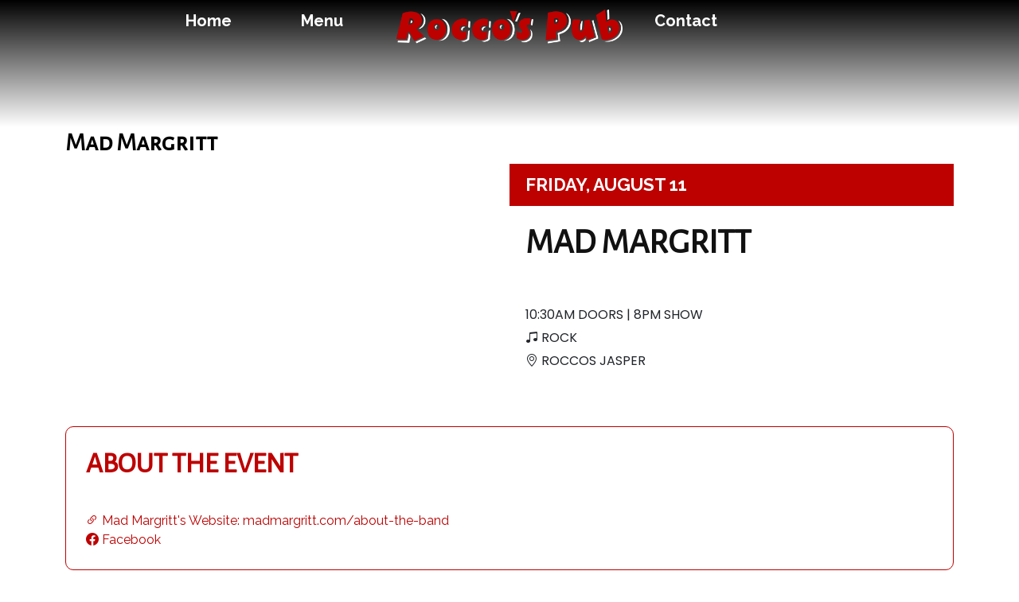

--- FILE ---
content_type: text/html; charset=UTF-8
request_url: https://www.roccosjasper.com/shows/mad-margritt-9/
body_size: 9306
content:
<!doctype html>
<html class="no-js" lang="en-US">
<head>
		
<!-- Google Tag Manager -->
<script>(function(w,d,s,l,i){w[l]=w[l]||[];w[l].push({'gtm.start':new Date().getTime(),event:'gtm.js'});var f=d.getElementsByTagName(s)[0],j=d.createElement(s),dl=l!='dataLayer'?'&l='+l:'';j.async=true;j.src='https://www.googletagmanager.com/gtm.js?id='+i+dl;f.parentNode.insertBefore(j,f);})(window,document,'script','dataLayer','GTM-P9ZCQBP');</script>
<!-- End Google Tag Manager -->

<meta charset="UTF-8"/>
<meta name="viewport" content="width=device-width, initial-scale=1.0"/>
<meta name='robots' content='index, follow, max-image-preview:large, max-snippet:-1, max-video-preview:-1'/>

	<!-- This site is optimized with the Yoast SEO plugin v26.7 - https://yoast.com/wordpress/plugins/seo/ -->
	<title>Mad Margritt - Rocco&#039;s Pub</title>
	<link rel="canonical" href="https://www.roccosjasper.com/shows/mad-margritt-9/"/>
	<meta property="og:locale" content="en_US"/>
	<meta property="og:type" content="article"/>
	<meta property="og:title" content="Mad Margritt - Rocco&#039;s Pub"/>
	<meta property="og:url" content="https://www.roccosjasper.com/shows/mad-margritt-9/"/>
	<meta property="og:site_name" content="Rocco&#039;s Pub"/>
	<meta name="twitter:card" content="summary_large_image"/>
	<script type="application/ld+json" class="yoast-schema-graph">{"@context":"https://schema.org","@graph":[{"@type":"WebPage","@id":"https://www.roccosjasper.com/shows/mad-margritt-9/","url":"https://www.roccosjasper.com/shows/mad-margritt-9/","name":"Mad Margritt - Rocco&#039;s Pub","isPartOf":{"@id":"https://www.roccosjasper.com/#website"},"datePublished":"2023-05-21T18:27:42+00:00","breadcrumb":{"@id":"https://www.roccosjasper.com/shows/mad-margritt-9/#breadcrumb"},"inLanguage":"en-US","potentialAction":[{"@type":"ReadAction","target":["https://www.roccosjasper.com/shows/mad-margritt-9/"]}]},{"@type":"BreadcrumbList","@id":"https://www.roccosjasper.com/shows/mad-margritt-9/#breadcrumb","itemListElement":[{"@type":"ListItem","position":1,"name":"Home","item":"https://www.roccosjasper.com/"},{"@type":"ListItem","position":2,"name":"Mad Margritt"}]},{"@type":"WebSite","@id":"https://www.roccosjasper.com/#website","url":"https://www.roccosjasper.com/","name":"Rocco&#039;s Pub","description":"Food, Beer, &amp; Live Music","potentialAction":[{"@type":"SearchAction","target":{"@type":"EntryPoint","urlTemplate":"https://www.roccosjasper.com/?s={search_term_string}"},"query-input":{"@type":"PropertyValueSpecification","valueRequired":true,"valueName":"search_term_string"}}],"inLanguage":"en-US"}]}</script>
	<!-- / Yoast SEO plugin. -->


<link rel="alternate" type="text/calendar" title="Rocco&#039;s Pub &raquo; iCal Feed" href="https://www.roccosjasper.com/events-calendar/?ical=1"/>
<link rel="alternate" title="oEmbed (JSON)" type="application/json+oembed" href="https://www.roccosjasper.com/wp-json/oembed/1.0/embed?url=https%3A%2F%2Fwww.roccosjasper.com%2Fshows%2Fmad-margritt-9%2F"/>
<link rel="alternate" title="oEmbed (XML)" type="text/xml+oembed" href="https://www.roccosjasper.com/wp-json/oembed/1.0/embed?url=https%3A%2F%2Fwww.roccosjasper.com%2Fshows%2Fmad-margritt-9%2F&#038;format=xml"/>
<style id='wp-img-auto-sizes-contain-inline-css' type='text/css'>img:is([sizes=auto i],[sizes^="auto," i]){contain-intrinsic-size:3000px 1500px}</style>
<link rel='stylesheet' id='wp-block-library-css' href='https://www.roccosjasper.com/wp-includes/css/dist/block-library/style.min.css?ver=6.9' type='text/css' media='all'/>
<style id='global-styles-inline-css' type='text/css'>:root{--wp--preset--aspect-ratio--square:1;--wp--preset--aspect-ratio--4-3: 4/3;--wp--preset--aspect-ratio--3-4: 3/4;--wp--preset--aspect-ratio--3-2: 3/2;--wp--preset--aspect-ratio--2-3: 2/3;--wp--preset--aspect-ratio--16-9: 16/9;--wp--preset--aspect-ratio--9-16: 9/16;--wp--preset--color--black:#000;--wp--preset--color--cyan-bluish-gray:#abb8c3;--wp--preset--color--white:#fff;--wp--preset--color--pale-pink:#f78da7;--wp--preset--color--vivid-red:#cf2e2e;--wp--preset--color--luminous-vivid-orange:#ff6900;--wp--preset--color--luminous-vivid-amber:#fcb900;--wp--preset--color--light-green-cyan:#7bdcb5;--wp--preset--color--vivid-green-cyan:#00d084;--wp--preset--color--pale-cyan-blue:#8ed1fc;--wp--preset--color--vivid-cyan-blue:#0693e3;--wp--preset--color--vivid-purple:#9b51e0;--wp--preset--gradient--vivid-cyan-blue-to-vivid-purple:linear-gradient(135deg,#0693e3 0%,#9b51e0 100%);--wp--preset--gradient--light-green-cyan-to-vivid-green-cyan:linear-gradient(135deg,#7adcb4 0%,#00d082 100%);--wp--preset--gradient--luminous-vivid-amber-to-luminous-vivid-orange:linear-gradient(135deg,#fcb900 0%,#ff6900 100%);--wp--preset--gradient--luminous-vivid-orange-to-vivid-red:linear-gradient(135deg,#ff6900 0%,#cf2e2e 100%);--wp--preset--gradient--very-light-gray-to-cyan-bluish-gray:linear-gradient(135deg,#eee 0%,#a9b8c3 100%);--wp--preset--gradient--cool-to-warm-spectrum:linear-gradient(135deg,#4aeadc 0%,#9778d1 20%,#cf2aba 40%,#ee2c82 60%,#fb6962 80%,#fef84c 100%);--wp--preset--gradient--blush-light-purple:linear-gradient(135deg,#ffceec 0%,#9896f0 100%);--wp--preset--gradient--blush-bordeaux:linear-gradient(135deg,#fecda5 0%,#fe2d2d 50%,#6b003e 100%);--wp--preset--gradient--luminous-dusk:linear-gradient(135deg,#ffcb70 0%,#c751c0 50%,#4158d0 100%);--wp--preset--gradient--pale-ocean:linear-gradient(135deg,#fff5cb 0%,#b6e3d4 50%,#33a7b5 100%);--wp--preset--gradient--electric-grass:linear-gradient(135deg,#caf880 0%,#71ce7e 100%);--wp--preset--gradient--midnight:linear-gradient(135deg,#020381 0%,#2874fc 100%);--wp--preset--font-size--small:13px;--wp--preset--font-size--medium:20px;--wp--preset--font-size--large:36px;--wp--preset--font-size--x-large:42px;--wp--preset--spacing--20:.44rem;--wp--preset--spacing--30:.67rem;--wp--preset--spacing--40:1rem;--wp--preset--spacing--50:1.5rem;--wp--preset--spacing--60:2.25rem;--wp--preset--spacing--70:3.38rem;--wp--preset--spacing--80:5.06rem;--wp--preset--shadow--natural:6px 6px 9px rgba(0,0,0,.2);--wp--preset--shadow--deep:12px 12px 50px rgba(0,0,0,.4);--wp--preset--shadow--sharp:6px 6px 0 rgba(0,0,0,.2);--wp--preset--shadow--outlined:6px 6px 0 -3px #fff , 6px 6px #000;--wp--preset--shadow--crisp:6px 6px 0 #000}:where(.is-layout-flex){gap:.5em}:where(.is-layout-grid){gap:.5em}body .is-layout-flex{display:flex}.is-layout-flex{flex-wrap:wrap;align-items:center}.is-layout-flex > :is(*, div){margin:0}body .is-layout-grid{display:grid}.is-layout-grid > :is(*, div){margin:0}:where(.wp-block-columns.is-layout-flex){gap:2em}:where(.wp-block-columns.is-layout-grid){gap:2em}:where(.wp-block-post-template.is-layout-flex){gap:1.25em}:where(.wp-block-post-template.is-layout-grid){gap:1.25em}.has-black-color{color:var(--wp--preset--color--black)!important}.has-cyan-bluish-gray-color{color:var(--wp--preset--color--cyan-bluish-gray)!important}.has-white-color{color:var(--wp--preset--color--white)!important}.has-pale-pink-color{color:var(--wp--preset--color--pale-pink)!important}.has-vivid-red-color{color:var(--wp--preset--color--vivid-red)!important}.has-luminous-vivid-orange-color{color:var(--wp--preset--color--luminous-vivid-orange)!important}.has-luminous-vivid-amber-color{color:var(--wp--preset--color--luminous-vivid-amber)!important}.has-light-green-cyan-color{color:var(--wp--preset--color--light-green-cyan)!important}.has-vivid-green-cyan-color{color:var(--wp--preset--color--vivid-green-cyan)!important}.has-pale-cyan-blue-color{color:var(--wp--preset--color--pale-cyan-blue)!important}.has-vivid-cyan-blue-color{color:var(--wp--preset--color--vivid-cyan-blue)!important}.has-vivid-purple-color{color:var(--wp--preset--color--vivid-purple)!important}.has-black-background-color{background-color:var(--wp--preset--color--black)!important}.has-cyan-bluish-gray-background-color{background-color:var(--wp--preset--color--cyan-bluish-gray)!important}.has-white-background-color{background-color:var(--wp--preset--color--white)!important}.has-pale-pink-background-color{background-color:var(--wp--preset--color--pale-pink)!important}.has-vivid-red-background-color{background-color:var(--wp--preset--color--vivid-red)!important}.has-luminous-vivid-orange-background-color{background-color:var(--wp--preset--color--luminous-vivid-orange)!important}.has-luminous-vivid-amber-background-color{background-color:var(--wp--preset--color--luminous-vivid-amber)!important}.has-light-green-cyan-background-color{background-color:var(--wp--preset--color--light-green-cyan)!important}.has-vivid-green-cyan-background-color{background-color:var(--wp--preset--color--vivid-green-cyan)!important}.has-pale-cyan-blue-background-color{background-color:var(--wp--preset--color--pale-cyan-blue)!important}.has-vivid-cyan-blue-background-color{background-color:var(--wp--preset--color--vivid-cyan-blue)!important}.has-vivid-purple-background-color{background-color:var(--wp--preset--color--vivid-purple)!important}.has-black-border-color{border-color:var(--wp--preset--color--black)!important}.has-cyan-bluish-gray-border-color{border-color:var(--wp--preset--color--cyan-bluish-gray)!important}.has-white-border-color{border-color:var(--wp--preset--color--white)!important}.has-pale-pink-border-color{border-color:var(--wp--preset--color--pale-pink)!important}.has-vivid-red-border-color{border-color:var(--wp--preset--color--vivid-red)!important}.has-luminous-vivid-orange-border-color{border-color:var(--wp--preset--color--luminous-vivid-orange)!important}.has-luminous-vivid-amber-border-color{border-color:var(--wp--preset--color--luminous-vivid-amber)!important}.has-light-green-cyan-border-color{border-color:var(--wp--preset--color--light-green-cyan)!important}.has-vivid-green-cyan-border-color{border-color:var(--wp--preset--color--vivid-green-cyan)!important}.has-pale-cyan-blue-border-color{border-color:var(--wp--preset--color--pale-cyan-blue)!important}.has-vivid-cyan-blue-border-color{border-color:var(--wp--preset--color--vivid-cyan-blue)!important}.has-vivid-purple-border-color{border-color:var(--wp--preset--color--vivid-purple)!important}.has-vivid-cyan-blue-to-vivid-purple-gradient-background{background:var(--wp--preset--gradient--vivid-cyan-blue-to-vivid-purple)!important}.has-light-green-cyan-to-vivid-green-cyan-gradient-background{background:var(--wp--preset--gradient--light-green-cyan-to-vivid-green-cyan)!important}.has-luminous-vivid-amber-to-luminous-vivid-orange-gradient-background{background:var(--wp--preset--gradient--luminous-vivid-amber-to-luminous-vivid-orange)!important}.has-luminous-vivid-orange-to-vivid-red-gradient-background{background:var(--wp--preset--gradient--luminous-vivid-orange-to-vivid-red)!important}.has-very-light-gray-to-cyan-bluish-gray-gradient-background{background:var(--wp--preset--gradient--very-light-gray-to-cyan-bluish-gray)!important}.has-cool-to-warm-spectrum-gradient-background{background:var(--wp--preset--gradient--cool-to-warm-spectrum)!important}.has-blush-light-purple-gradient-background{background:var(--wp--preset--gradient--blush-light-purple)!important}.has-blush-bordeaux-gradient-background{background:var(--wp--preset--gradient--blush-bordeaux)!important}.has-luminous-dusk-gradient-background{background:var(--wp--preset--gradient--luminous-dusk)!important}.has-pale-ocean-gradient-background{background:var(--wp--preset--gradient--pale-ocean)!important}.has-electric-grass-gradient-background{background:var(--wp--preset--gradient--electric-grass)!important}.has-midnight-gradient-background{background:var(--wp--preset--gradient--midnight)!important}.has-small-font-size{font-size:var(--wp--preset--font-size--small)!important}.has-medium-font-size{font-size:var(--wp--preset--font-size--medium)!important}.has-large-font-size{font-size:var(--wp--preset--font-size--large)!important}.has-x-large-font-size{font-size:var(--wp--preset--font-size--x-large)!important}</style>

<style id='classic-theme-styles-inline-css' type='text/css'>.wp-block-button__link{color:#fff;background-color:#32373c;border-radius:9999px;box-shadow:none;text-decoration:none;padding:calc(.667em + 2px) calc(1.333em + 2px);font-size:1.125em}.wp-block-file__button{background:#32373c;color:#fff;text-decoration:none}</style>
<link rel='stylesheet' id='ms-main-css' href='https://www.roccosjasper.com/wp-content/plugins/masterslider/public/assets/css/masterslider.main.css?ver=3.4.5' type='text/css' media='all'/>
<link rel='stylesheet' id='ms-custom-css' href='https://www.roccosjasper.com/wp-content/uploads/masterslider/custom.css?ver=5.6' type='text/css' media='all'/>
<link rel="https://api.w.org/" href="https://www.roccosjasper.com/wp-json/"/><link rel="alternate" title="JSON" type="application/json" href="https://www.roccosjasper.com/wp-json/wp/v2/shows/3139"/><script>var ms_grabbing_curosr='https://www.roccosjasper.com/wp-content/plugins/masterslider/public/assets/css/common/grabbing.cur',ms_grab_curosr='https://www.roccosjasper.com/wp-content/plugins/masterslider/public/assets/css/common/grab.cur';</script>
<meta name="generator" content="MasterSlider 3.4.5 - Responsive Touch Image Slider"/>
<meta name="tec-api-version" content="v1"><meta name="tec-api-origin" content="https://www.roccosjasper.com"><link rel="alternate" href="https://www.roccosjasper.com/wp-json/tribe/events/v1/"/><link rel="icon" href="https://www.roccosjasper.com/wp-content/uploads/2021/11/Roccos-Favicon.png" sizes="32x32"/>
<link rel="icon" href="https://www.roccosjasper.com/wp-content/uploads/2021/11/Roccos-Favicon.png" sizes="192x192"/>
<link rel="apple-touch-icon" href="https://www.roccosjasper.com/wp-content/uploads/2021/11/Roccos-Favicon.png"/>
<meta name="msapplication-TileImage" content="https://www.roccosjasper.com/wp-content/uploads/2021/11/Roccos-Favicon.png"/>
		<style type="text/css" id="wp-custom-css">#mc_embed_signup{display:block;width:100%;background:unset!important;margin-top:48px}#mc_embed_signup h4{text-align:center!important;font-size:2rem!important;color:#bd0000!important}#mc_embed_signup .mc-field-group,#mc-embedded-subscribe{width:25%!important;display:inline-block;padding:0 8px 0 0!important;vertical-align:bottom}#mc_embed_signup .indicates-required{text-align:left!important}#mc_embed_signup input{margin-bottom:0!important}#mc_embed_signup .mc-field-group{padding-right:8px}#mc_embed_signup #mc-embedded-subscribe-form div.mce_inline_error{position:absolute;background:#bd0000ae!important;color:#fff!important}#mc_6666embed_signup .mc-field-group,#mc-embedded-subscribe{padding-bottom:0!important;display:inline-block!important;width:25%!important;clear:none!important;margin:0!important;vertical-align:bottom!important}#mc-embedded-subscribe{height:40px!important;background:#bd0000!important}.site-navigation{background: linear-gradient(
0deg
, rgba(255,255,255,0) 0%, rgba(0,0,0,1) 100%);padding-bottom:160px}@media only screen and (max-width:600px){#mc_embed_signup .mc-field-group,#mc-embedded-subscribe{width:100%!important}}</style>
		
<!-- Font -->
<link href="https://fonts.googleapis.com/css?family=Alegreya+Sans+SC|Open+Sans" rel="stylesheet">

<!-- Tessera Includes  -->
<!-- JQuery -->
<script type="text/javascript" src="https://cdnjs.cloudflare.com/ajax/libs/jquery/3.6.0/jquery.min.js"></script>
<!-- Popper -->
<script type="text/javascript" src="https://unpkg.com/@popperjs/core@2"></script> <!-- popper is required by tippy -->
<!-- Tippy -->
<script type="text/javascript" src="https://cdnjs.cloudflare.com/ajax/libs/tippy.js/2.5.4/tippy.all.min.js"></script>
<!-- Fuse -->
<script type="text/javascript" src="https://cdn.jsdelivr.net/npm/fuse.js/dist/fuse.js"></script>
<!-- Dateformat -->
<script type="text/javascript" src="https://cdn.jsdelivr.net/gh/phstc/jquery-dateFormat@master/dist/dateFormat.min.js"></script>
<!-- Ouical -->
<script type="text/javascript" src="https://tickets.roccosjasper.com/tessera/ouical.min.js?v=WNZtUbo_dUF6Dpkkve7iwDY2kGXbMQJTbjS8e4cZUGE"></script>
<!-- Bootstrap -->
<script type="text/javascript" src="https://cdn.jsdelivr.net/npm/bootstrap@5.1.3/dist/js/bootstrap.bundle.min.js" integrity="sha384-ka7Sk0Gln4gmtz2MlQnikT1wXgYsOg+OMhuP+IlRH9sENBO0LRn5q+8nbTov4+1p" crossorigin="anonymous"></script>
<link rel="stylesheet" href="https://cdn.jsdelivr.net/npm/bootstrap@5.1.3/dist/css/bootstrap.min.css" integrity="sha384-1BmE4kWBq78iYhFldvKuhfTAU6auU8tT94WrHftjDbrCEXSU1oBoqyl2QvZ6jIW3" crossorigin="anonymous">
<!-- SumoSelect   -->
<link rel="stylesheet" href="https://cdnjs.cloudflare.com/ajax/libs/jquery.sumoselect/3.0.2/sumoselect.css" crossorigin="anonymous"/>
<script type="text/javascript" src="https://cdnjs.cloudflare.com/ajax/libs/jquery.sumoselect/3.0.2/jquery.sumoselect.min.js" crossorigin="anonymous" referrerpolicy="no-referrer"></script>
<!-- Bootstrap icons -->
<link rel="stylesheet" href="https://cdn.jsdelivr.net/npm/bootstrap-icons@1.6.1/font/bootstrap-icons.css">
<!-- Tessera SDK -->
<script type="text/javascript" src="https://tickets.roccosjasper.com/tessera/tessera-sdk.js?v=_kJu2O8aUq3pf__7Q_Qij16BrRb2YNoZpD1_mjpXQOY"></script>
<!-- Tessera UI -->
<link rel="stylesheet" href="https://tickets.roccosjasper.com/tessera/tessera-ui.css?v=-4L0ymy0Wqr9YAMVlwO_E72XZZtHT4Sf78P5rAjz8Yw"/>
<script type="text/javascript" src="https://tickets.roccosjasper.com/tessera/tessera-ui.js?v=jXq6d-zLkRSTu6xjCeNA_LtgCpuh5gUalsTnElspfWY"></script>
<!-- End Tessera Includes -->
		

<!-- Theme CSS -->
<link href="/wp-content/themes/FoundationPress-master/tessera/custom.css?v=2026091019" rel="stylesheet"/>

<!-- Custom JS -->
<script type="text/javascript" src="/wp-content/themes/FoundationPress-master/tessera/jquery.marquee.min.js"></script>
		
		
<!-- Facebook Pixel Code -->
<script>!function(f,b,e,v,n,t,s){if(f.fbq)return;n=f.fbq=function(){n.callMethod?n.callMethod.apply(n,arguments):n.queue.push(arguments)};if(!f._fbq)f._fbq=n;n.push=n;n.loaded=!0;n.version='2.0';n.queue=[];t=b.createElement(e);t.async=!0;t.src=v;s=b.getElementsByTagName(e)[0];s.parentNode.insertBefore(t,s)}(window,document,'script','https://connect.facebook.net/en_US/fbevents.js');fbq('init','306668686918637');fbq('track','PageView');</script>
<noscript><img height="1" width="1" style="display:none" src="https://www.facebook.com/tr?id=306668686918637&ev=PageView&noscript=1"/></noscript>
<!-- End Facebook Pixel Code -->
		
<script type="text/javascript" src="//downloads.mailchimp.com/js/signup-forms/popup/unique-methods/embed.js" data-dojo-config="usePlainJson: true, isDebug: false"></script><script type="text/javascript">window.dojoRequire(["mojo/signup-forms/Loader"],function(L){L.start({"baseUrl":"mc.us4.list-manage.com","uuid":"51bed8c0b615732e593ab6b90","lid":"ac910be452","uniqueMethods":true})})</script>
</head>

<body class="home page-template page-template-page-templates page-template-front page-template-page-templatesfront-php page page-id-4 _masterslider _msp_version_3.4.5 tribe-js">
	
<!-- Google Tag Manager (noscript) -->
<noscript><iframe src="https://www.googletagmanager.com/ns.html?id=GTM-P9ZCQBP" height="0" width="0" style="display:none;visibility:hidden"></iframe></noscript>
<!-- End Google Tag Manager (noscript) -->
		


	
	
<header class="site-header" role="banner">
	
		<div class="container d-none d-md-block">
		<nav class="top-bar navbar" role="navigation">
					<div class="site-title-bar title-bar" data-responsive-toggle="mobile-menu">
			<div class="title-bar-right">
				<button class="menu-icon" type="button" data-toggle="mobile-menu"></button>
			</div>
		</div>
			<div class="row">
				<div class="col-4">
					
					<ul id="menu-left-menu" class="dropdown menu desktop-menu" data-dropdown-menu><li id="menu-item-547" class="menu-item menu-item-type-post_type menu-item-object-page menu-item-home menu-item-547"><a href="https://www.roccosjasper.com/">Home</a></li>
<li id="menu-item-584" class="menu-item menu-item-type-post_type menu-item-object-page menu-item-584"><a href="https://www.roccosjasper.com/menu/">Menu</a></li>
</ul>				</div>				
				<div class="col-4" id="logo-column">
					<div id="logo-wrapper">
						<a href=" https://www.roccosjasper.com">
							<div id="logo-border">
								<span class="helper"></span>
								<img id="logo" src="/wp-content/uploads/logo.png"/>
							</div>
						</a>
					</div>
				</div>
				<div class="col-4 d-flex">

					<ul id="menu-right-menu" class="dropdown menu desktop-menu" data-dropdown-menu><li id="menu-item-552" class="menu-item menu-item-type-post_type menu-item-object-page menu-item-552"><a href="https://www.roccosjasper.com/contact-us/">Contact</a></li>
</ul>					<div class="tessera-icons">
                        <div class="tessera-account-icon"></div>
                        <div class="tessera-cart-icon"></div>						
					</div>
				</div>
			</div>
			
			<div class="row">
											
<nav class="mobile-menu vertical menu" id="mobile-menu" role="navigation">
  <ul id="menu-full-menu" class="vertical menu" data-accordion-menu data-submenu-toggle="true"><li id="menu-item-589" class="menu-item menu-item-type-post_type menu-item-object-page menu-item-home menu-item-589"><a href="https://www.roccosjasper.com/">Home</a></li>
<li id="menu-item-586" class="menu-item menu-item-type-post_type menu-item-object-page menu-item-586"><a href="https://www.roccosjasper.com/menu/">Menu</a></li>
<li id="menu-item-588" class="menu-item menu-item-type-post_type menu-item-object-page menu-item-588"><a href="https://www.roccosjasper.com/contact-us/">Contact</a></li>
</ul></nav>
								</div>
		</nav>
			
		</div>	
			
<div class="container-fluid p-0 d-sm-block d-md-none">			
		<nav class="navbar navbar-dark bg-dark p-2">
  
    <a class="navbar-brand mx-auto" href="/"><img id="logo" src="/wp-content/uploads/logo.png" style="width: 200px;"></a>
    <button class="navbar-toggler" type="button" data-bs-toggle="collapse" data-bs-target="#navbarSupportedContent" aria-controls="navbarSupportedContent" aria-expanded="false" aria-label="Toggle navigation">
      <span class="navbar-toggler-icon"></span>
    </button>
    <div class="collapse navbar-collapse" id="navbarSupportedContent">
<ul id="menu-left-menu-1" class="dropdown menu desktop-menu" data-dropdown-menu><li class="menu-item menu-item-type-post_type menu-item-object-page menu-item-home menu-item-547"><a href="https://www.roccosjasper.com/">Home</a></li>
<li class="menu-item menu-item-type-post_type menu-item-object-page menu-item-584"><a href="https://www.roccosjasper.com/menu/">Menu</a></li>
</ul><ul id="menu-right-menu-1" class="dropdown menu desktop-menu" data-dropdown-menu><li class="menu-item menu-item-type-post_type menu-item-object-page menu-item-552"><a href="https://www.roccosjasper.com/contact-us/">Contact</a></li>
</ul>    </div>
  
</nav>	
</div>				
</header>




<script>var eventObject={eventID:'3139',eventTitle:'Mad Margritt',dateandTime:'08/11/2023 8:00 pm',doorTime:'10:30 am',showImageURL:'https://www.roccosjasper.com/wp-content/uploads/2021/09/mad.jpg',eventVenueName:'Roccos Jasper',eventGenre:"rock"};</script>

<div class="container-fluid ps-0 pe-0">
  <div class="site-navigation">
  </div>
</div>
<div class="container">

  <h2 class="tessera-title">Mad Margritt</h2>
  <div class="row tessera-card-container">
      <div class="col-md-6">
        <div class="tessera-image" style="background-image:url(https://www.roccosjasper.com/wp-content/uploads/2021/09/mad.jpg)">
          <div class="tessera-all-sold-out" style="display: none">SOLD OUT</div>
          <div class="tessera-last-call" style="display: none">LAST CALL</div>
        </div>
      </div>
      <div class="col-md-6">
        <div class="tessera-show-info">
          <div class="date">
            <i class="far fa-calendar"></i>
            <strong><span class="day">Friday,</span> 
            August 11</strong>
          </div>  
          <div class="tessera-artists">
                                                                                          <h2><a href="https://https://madmargritt.com/about-the-band" target="_blank">Mad Margritt</a></h2>
                                                                
                      </div>
          <div class="tessera-time">
            <div class="time-item">
              <i class="far fa-clock"></i><span> 10:30AM DOORS | 8PM SHOW</span>
            </div>
                        <div class="time-item">
              <i class="bi bi-music-note-beamed"></i> <span>rock</span>
            </div>
                        <div class="time-item">
              <i class="bi bi-geo-alt"></i> <span>Roccos Jasper</span>
            </div>
          </div>
                  </div>
      </div>
  </div>
</div>


  <div class="container tessera-ticketing">
      <!---- TESSERA PIECE SHOULD ENTIRE SECTION BE REPLACED BY TESSERA?---->
    <div class="tessera-event-tickets">
        <!-- place here from tessera? --->
    </div>
    <table class="tessera-show-tickets" id="tessera-ticket-types">
      <thead>
          <tr>
              <th>Ticket Type</th>
              <th>Price</th>
              <th style="width: 140px;">Qty</th>
          </tr>
      </thead>
      <tbody>
      </tbody>
    </table>
<div class="row tessera-purchase-container tessera-checkout-code-container mt-4">
      <div class="col-xs col-sm-8 mb-1">

    <div class="row">
        <div class="col-6 col-md-6 mb-1">
            <input id="purchase-code-input" class="form-control mr-2"></div>
        <div class="col-6 mb-1 d-flex justify-content-end justify-content-md-start">
                <a class="btn tessera-code-button apply-code">Apply Code</a>
    </div>
    </div>
    
</div>
      <div class="col-xs col-sm-4">
        <div class="tessera-add-to-cart-container d-flex justify-content-end">
	        <a class="btn btn-success tessera-add-to-cart">Add To Cart</a>
		    </div>
      </div>
		        <div id="tessera-error-code" style="display:none;"></div> 
    </div> 
  </div>


    
      <!---- END TESSERA PIECE ---->











<!-------- THE REST IS JUST DESCRIPTION AND ADDITIONAL WORDPRESS ADDITIVES ----------->

      

<div class="container">
  <div class="tessera-show-description">
    <h3>About the Event</h3>
    
    <div class="show-description">
          </div>

    
                                    <div style="margin-top: 10px;">
                                                <a href="https://https://madmargritt.com/about-the-band" target="_blank"><i class="bi bi-link-45deg"></i> Mad Margritt's Website: madmargritt.com/about-the-band</a><br>
                                            <a href="https://https://www.facebook.com/madmargritt/about" target="_blank"><i class="bi bi-facebook"></i> Facebook</a><br>
                                        </div>
                     
  </div>
</div>

<div class="container">
  <div class="tessera-show-location">
        <div class="showLocationTitle"><i class="bi bi-geo-alt"></i> Roccos Jasper</div>
        <div class="showLocationBody">
          <div class="row">
                          <div class="col-md-5">
                          <div class="address mb-4 mb-md-0">
                <div class="buildingImage">
                                </div>
                <h5 class="pt-3">Roccos Jasper</h5>
                <p>
                47 Mountainside Village Parkway<br>
                Jasper, GA 30143<br>
                (706) 253-1900                </p>
              </div>
            </div>
                          <div class="col-md-7">
                <div class="map" style="width: 100%; height: 100%;">
                  <a class="d-block" style="width: 100%; height: 100%;" href="https://www.google.com/maps/?q=Roccos Jasper 47 Mountainside Village Parkway, Jasper, GA 30143" target="_blank">
                    <img style="width: 100%; height: 100%;" class="object-fit-cover" src="https://maps.googleapis.com/maps/api/staticmap?&center=47 Mountainside Village Parkway, Jasper, GA 30143&zoom=15&size=700x400&&markers=size:mid%7Ccolor:red%7C47 Mountainside Village Parkway, Jasper, GA 30143&key=AIzaSyBEixYe_ZENuTglYsrgpmVzHwIftlB44J0">
                  </a>
                </div>
              </div>
                      </div>
        </div>
      </div>

    <div class="tickets my-4">
    </div>

  </div>
</div>

</div>

<script>
  var tesseraSettings = `{ 
      "TesseraUrl": "https://tickets.roccosjasper.com", 
      "ApiUrl": "https://tickets.roccosjasper.com/api/v1", 
      "FrontendUrl": "https://www.roccosjasper.com", 

      "IntegrationSettings": { 
        "IntegrationMode": "overlay"
      }, 

      "ProductCardSettings": {
        "OverlaySettings": {
          "UseOverlaySettings": true, 
          "BuyNowButtonSelector": ".buy-now",  
          "SoldOutSelectorActions": [ 
            {"selector": ".sold-out", 
            "action": "addClass", 
            "change": "totally-sold-out" 
            }, {
            "selector": ".sold-out", 
            "action": "removeClass", 
            "change": "no-display" 
            }],
          "LastCallSelectorActions": [ 
            {"selector": ".last-call", 
            "action": "addClass", 
            "change": "last-call" 
            }, {
            "selector": ".last-call", 
            "action": "removeClass", 
            "change": "no-display" 
            }]
          },
        "EmbedSettings": [],
        "DateFormat": "E, MMM dd" 
      },

      "TesseraUISettings": {
        "AccountIconSettings": {
          "UseAccountIcon": false,
          "AccountIconSelector": ".tessera-account-icon",
          "AccountUrl": "https://tickets.roccosjasper.com"
        },
        "CartIconSettings": {
          "UseCartIcon": false,
          "CartIconSelector": ".tessera-cart-icon"
        }
      },

      "FuzzySearchSettings": { 
        "DisplayFuzzySearch": true, 
        "DisplayOnAllPages": false
      }, 

      "CartSettings": { 
        "ModalCartSettings": { 
          "CloseButtonHtml": "X", 
          "DateFormat": "E, MMM dd", 
          "TotalText": "TOTAL:",
          "ShowTerms": false
        } 
      }, 
      "ShowCardSettings": { 
        "DateFormat": "E, MMM dd" 
      },
      "EventDetailSettings": {
      	"AllSeatsInOne": true,
        "TicketTableSelector": "#tessera-ticket-types",
        "UseEmbeddedCodeAndAddButtons": false
      }, \
      "MerchCardSettings": {}, \
      "MerchDetailSettings": {}, \
      "ProfileSettings": {} \
    }`;

  window.onload = function() {
    var callback = function() {
      placeUIButtons();
      initModalCart();
      tesseraUIOverlayEventDetails(eventObject.eventID);
      
      this.loadingFinished = true;
    };
    tesseraInit(tesseraSettings, callback, debug = true); 
  }
</script>


		</section>


<div class="container">
		<div class="row">
								<!-- Begin Mailchimp Signup Form -->
				<link href="//cdn-images.mailchimp.com/embedcode/classic-10_7.css" rel="stylesheet" type="text/css">
				<style type="text/css">#mc_embed_signup{background:#fff;clear:left;font:14px Helvetica,Arial,sans-serif}</style>
				<div id="mc_embed_signup">
				<form action="https://roccosjasper.us4.list-manage.com/subscribe/post?u=51bed8c0b615732e593ab6b90&amp;id=ac910be452" method="post" id="mc-embedded-subscribe-form" name="mc-embedded-subscribe-form" class="validate" target="_blank" novalidate>
					<div id="mc_embed_signup_scroll">
					<h4>Join Our Mailing List</h4>
				<div class="mc-field-group">
					<label for="mce-FNAME">First Name  <span class="asterisk">*</span>
				</label>
					<input type="text" value="" name="FNAME" class="required" id="mce-FNAME">
				</div><!--
				--><div class="mc-field-group">
					<label for="mce-LNAME">Last Name  <span class="asterisk">*</span>
				</label>
					<input type="text" value="" name="LNAME" class="required" id="mce-LNAME">
				</div><!--
				--><div class="mc-field-group">
					<label for="mce-EMAIL">Email Address  <span class="asterisk">*</span>
				</label>
					<input type="email" value="" name="EMAIL" class="required email" id="mce-EMAIL">
				</div><!--
				--><input type="submit" value="Subscribe" name="subscribe" id="mc-embedded-subscribe" class="button">
						
				<div class="indicates-required"><span class="asterisk">*</span> indicates required</div>
					<div id="mce-responses" class="clear">
						<div class="response" id="mce-error-response" style="display:none"></div>
						<div class="response" id="mce-success-response" style="display:none"></div>
					</div>    <!-- real people should not fill this in and expect good things - do not remove this or risk form bot signups-->
					<div style="position: absolute; left: -5000px;" aria-hidden="true"><input type="text" name="b_51bed8c0b615732e593ab6b90_ac910be452" tabindex="-1" value=""></div>
					</div>
				</form>
				</div>
				<script type='text/javascript' src='//s3.amazonaws.com/downloads.mailchimp.com/js/mc-validate.js'></script><script type='text/javascript'>(function($){window.fnames=new Array();window.ftypes=new Array();fnames[1]='FNAME';ftypes[1]='text';fnames[2]='LNAME';ftypes[2]='text';fnames[0]='EMAIL';ftypes[0]='email';fnames[3]='ADDRESS';ftypes[3]='address';fnames[4]='PHONE';ftypes[4]='phone';}(jQuery));var $mcj=jQuery.noConflict(true);</script>
				<!--End mc_embed_signup-->
	</div>
</div>



<div class="container-fluid mt-5">
			<footer class="footer row">
								<article id="nav_menu-2" class="large-4 columns widget widget_nav_menu"><div class="menu-full-menu-container"><ul id="menu-full-menu-1" class="menu"><li class="menu-item menu-item-type-post_type menu-item-object-page menu-item-home menu-item-589"><a href="https://www.roccosjasper.com/">Home</a></li>
<li class="menu-item menu-item-type-post_type menu-item-object-page menu-item-586"><a href="https://www.roccosjasper.com/menu/">Menu</a></li>
<li class="menu-item menu-item-type-post_type menu-item-object-page menu-item-588"><a href="https://www.roccosjasper.com/contact-us/">Contact</a></li>
</ul></div></article>				
			</footer>
			<div>
				<div class="row text-center foottext py-3" id="sub-footer">
					&copy; 2026 All rights reserved | Rocco's Pub 47 Mountainside Village Parkway, Jasper, GA 30143 <a href="tel:7062531900">(706) 253-1900</a>


				</div>
</div>
</div>

		


<script type="speculationrules">
{"prefetch":[{"source":"document","where":{"and":[{"href_matches":"/*"},{"not":{"href_matches":["/wp-*.php","/wp-admin/*","/wp-content/uploads/*","/wp-content/*","/wp-content/plugins/*","/wp-content/themes/FoundationPress-master/*","/*\\?(.+)"]}},{"not":{"selector_matches":"a[rel~=\"nofollow\"]"}},{"not":{"selector_matches":".no-prefetch, .no-prefetch a"}}]},"eagerness":"conservative"}]}
</script>
		<script>(function(body){'use strict';body.className=body.className.replace(/\btribe-no-js\b/,'tribe-js');})(document.body);</script>
		<script>//<![CDATA[
var tribe_l10n_datatables={"aria":{"sort_ascending":": activate to sort column ascending","sort_descending":": activate to sort column descending"},"length_menu":"Show _MENU_ entries","empty_table":"No data available in table","info":"Showing _START_ to _END_ of _TOTAL_ entries","info_empty":"Showing 0 to 0 of 0 entries","info_filtered":"(filtered from _MAX_ total entries)","zero_records":"No matching records found","search":"Search:","all_selected_text":"All items on this page were selected. ","select_all_link":"Select all pages","clear_selection":"Clear Selection.","pagination":{"all":"All","next":"Next","previous":"Previous"},"select":{"rows":{"0":"","_":": Selected %d rows","1":": Selected 1 row"}},"datepicker":{"dayNames":["Sunday","Monday","Tuesday","Wednesday","Thursday","Friday","Saturday"],"dayNamesShort":["Sun","Mon","Tue","Wed","Thu","Fri","Sat"],"dayNamesMin":["S","M","T","W","T","F","S"],"monthNames":["January","February","March","April","May","June","July","August","September","October","November","December"],"monthNamesShort":["January","February","March","April","May","June","July","August","September","October","November","December"],"monthNamesMin":["Jan","Feb","Mar","Apr","May","Jun","Jul","Aug","Sep","Oct","Nov","Dec"],"nextText":"Next","prevText":"Prev","currentText":"Today","closeText":"Done","today":"Today","clear":"Clear"}};
//]]></script><script type="text/javascript" src="https://www.roccosjasper.com/wp-content/plugins/the-events-calendar/common/build/js/user-agent.js?ver=da75d0bdea6dde3898df" id="tec-user-agent-js"></script>
<script type="text/javascript" src="https://www.roccosjasper.com/wp-content/themes/FoundationPress-master/dist/assets/js/main.js?ver=1.1.4" id="customJS-js"></script>

</body>
</html>